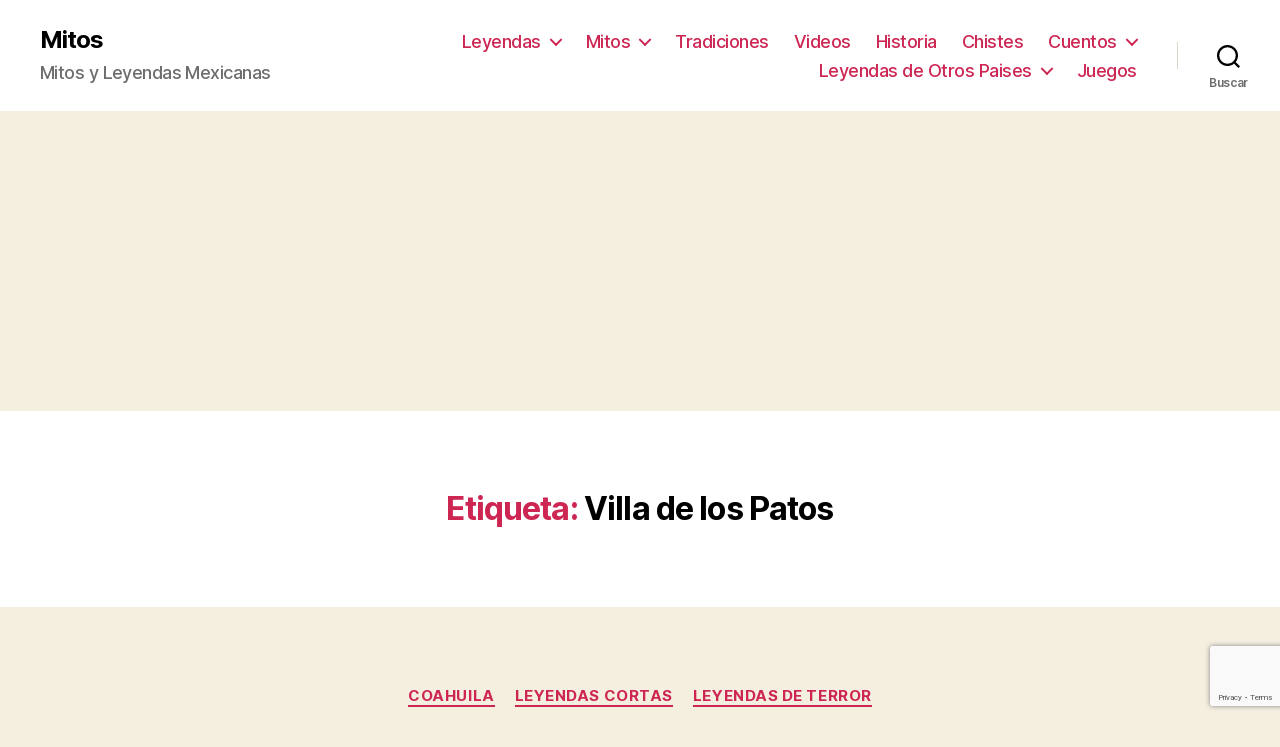

--- FILE ---
content_type: text/html; charset=utf-8
request_url: https://www.google.com/recaptcha/api2/anchor?ar=1&k=6LcI6LYZAAAAACP0ZihfaL7gtrW0JJGMcAG2coUM&co=aHR0cHM6Ly93d3cubWl0b3MtbWV4aWNhbm9zLmNvbTo0NDM.&hl=en&v=PoyoqOPhxBO7pBk68S4YbpHZ&size=invisible&anchor-ms=20000&execute-ms=30000&cb=ancz1tenheye
body_size: 48728
content:
<!DOCTYPE HTML><html dir="ltr" lang="en"><head><meta http-equiv="Content-Type" content="text/html; charset=UTF-8">
<meta http-equiv="X-UA-Compatible" content="IE=edge">
<title>reCAPTCHA</title>
<style type="text/css">
/* cyrillic-ext */
@font-face {
  font-family: 'Roboto';
  font-style: normal;
  font-weight: 400;
  font-stretch: 100%;
  src: url(//fonts.gstatic.com/s/roboto/v48/KFO7CnqEu92Fr1ME7kSn66aGLdTylUAMa3GUBHMdazTgWw.woff2) format('woff2');
  unicode-range: U+0460-052F, U+1C80-1C8A, U+20B4, U+2DE0-2DFF, U+A640-A69F, U+FE2E-FE2F;
}
/* cyrillic */
@font-face {
  font-family: 'Roboto';
  font-style: normal;
  font-weight: 400;
  font-stretch: 100%;
  src: url(//fonts.gstatic.com/s/roboto/v48/KFO7CnqEu92Fr1ME7kSn66aGLdTylUAMa3iUBHMdazTgWw.woff2) format('woff2');
  unicode-range: U+0301, U+0400-045F, U+0490-0491, U+04B0-04B1, U+2116;
}
/* greek-ext */
@font-face {
  font-family: 'Roboto';
  font-style: normal;
  font-weight: 400;
  font-stretch: 100%;
  src: url(//fonts.gstatic.com/s/roboto/v48/KFO7CnqEu92Fr1ME7kSn66aGLdTylUAMa3CUBHMdazTgWw.woff2) format('woff2');
  unicode-range: U+1F00-1FFF;
}
/* greek */
@font-face {
  font-family: 'Roboto';
  font-style: normal;
  font-weight: 400;
  font-stretch: 100%;
  src: url(//fonts.gstatic.com/s/roboto/v48/KFO7CnqEu92Fr1ME7kSn66aGLdTylUAMa3-UBHMdazTgWw.woff2) format('woff2');
  unicode-range: U+0370-0377, U+037A-037F, U+0384-038A, U+038C, U+038E-03A1, U+03A3-03FF;
}
/* math */
@font-face {
  font-family: 'Roboto';
  font-style: normal;
  font-weight: 400;
  font-stretch: 100%;
  src: url(//fonts.gstatic.com/s/roboto/v48/KFO7CnqEu92Fr1ME7kSn66aGLdTylUAMawCUBHMdazTgWw.woff2) format('woff2');
  unicode-range: U+0302-0303, U+0305, U+0307-0308, U+0310, U+0312, U+0315, U+031A, U+0326-0327, U+032C, U+032F-0330, U+0332-0333, U+0338, U+033A, U+0346, U+034D, U+0391-03A1, U+03A3-03A9, U+03B1-03C9, U+03D1, U+03D5-03D6, U+03F0-03F1, U+03F4-03F5, U+2016-2017, U+2034-2038, U+203C, U+2040, U+2043, U+2047, U+2050, U+2057, U+205F, U+2070-2071, U+2074-208E, U+2090-209C, U+20D0-20DC, U+20E1, U+20E5-20EF, U+2100-2112, U+2114-2115, U+2117-2121, U+2123-214F, U+2190, U+2192, U+2194-21AE, U+21B0-21E5, U+21F1-21F2, U+21F4-2211, U+2213-2214, U+2216-22FF, U+2308-230B, U+2310, U+2319, U+231C-2321, U+2336-237A, U+237C, U+2395, U+239B-23B7, U+23D0, U+23DC-23E1, U+2474-2475, U+25AF, U+25B3, U+25B7, U+25BD, U+25C1, U+25CA, U+25CC, U+25FB, U+266D-266F, U+27C0-27FF, U+2900-2AFF, U+2B0E-2B11, U+2B30-2B4C, U+2BFE, U+3030, U+FF5B, U+FF5D, U+1D400-1D7FF, U+1EE00-1EEFF;
}
/* symbols */
@font-face {
  font-family: 'Roboto';
  font-style: normal;
  font-weight: 400;
  font-stretch: 100%;
  src: url(//fonts.gstatic.com/s/roboto/v48/KFO7CnqEu92Fr1ME7kSn66aGLdTylUAMaxKUBHMdazTgWw.woff2) format('woff2');
  unicode-range: U+0001-000C, U+000E-001F, U+007F-009F, U+20DD-20E0, U+20E2-20E4, U+2150-218F, U+2190, U+2192, U+2194-2199, U+21AF, U+21E6-21F0, U+21F3, U+2218-2219, U+2299, U+22C4-22C6, U+2300-243F, U+2440-244A, U+2460-24FF, U+25A0-27BF, U+2800-28FF, U+2921-2922, U+2981, U+29BF, U+29EB, U+2B00-2BFF, U+4DC0-4DFF, U+FFF9-FFFB, U+10140-1018E, U+10190-1019C, U+101A0, U+101D0-101FD, U+102E0-102FB, U+10E60-10E7E, U+1D2C0-1D2D3, U+1D2E0-1D37F, U+1F000-1F0FF, U+1F100-1F1AD, U+1F1E6-1F1FF, U+1F30D-1F30F, U+1F315, U+1F31C, U+1F31E, U+1F320-1F32C, U+1F336, U+1F378, U+1F37D, U+1F382, U+1F393-1F39F, U+1F3A7-1F3A8, U+1F3AC-1F3AF, U+1F3C2, U+1F3C4-1F3C6, U+1F3CA-1F3CE, U+1F3D4-1F3E0, U+1F3ED, U+1F3F1-1F3F3, U+1F3F5-1F3F7, U+1F408, U+1F415, U+1F41F, U+1F426, U+1F43F, U+1F441-1F442, U+1F444, U+1F446-1F449, U+1F44C-1F44E, U+1F453, U+1F46A, U+1F47D, U+1F4A3, U+1F4B0, U+1F4B3, U+1F4B9, U+1F4BB, U+1F4BF, U+1F4C8-1F4CB, U+1F4D6, U+1F4DA, U+1F4DF, U+1F4E3-1F4E6, U+1F4EA-1F4ED, U+1F4F7, U+1F4F9-1F4FB, U+1F4FD-1F4FE, U+1F503, U+1F507-1F50B, U+1F50D, U+1F512-1F513, U+1F53E-1F54A, U+1F54F-1F5FA, U+1F610, U+1F650-1F67F, U+1F687, U+1F68D, U+1F691, U+1F694, U+1F698, U+1F6AD, U+1F6B2, U+1F6B9-1F6BA, U+1F6BC, U+1F6C6-1F6CF, U+1F6D3-1F6D7, U+1F6E0-1F6EA, U+1F6F0-1F6F3, U+1F6F7-1F6FC, U+1F700-1F7FF, U+1F800-1F80B, U+1F810-1F847, U+1F850-1F859, U+1F860-1F887, U+1F890-1F8AD, U+1F8B0-1F8BB, U+1F8C0-1F8C1, U+1F900-1F90B, U+1F93B, U+1F946, U+1F984, U+1F996, U+1F9E9, U+1FA00-1FA6F, U+1FA70-1FA7C, U+1FA80-1FA89, U+1FA8F-1FAC6, U+1FACE-1FADC, U+1FADF-1FAE9, U+1FAF0-1FAF8, U+1FB00-1FBFF;
}
/* vietnamese */
@font-face {
  font-family: 'Roboto';
  font-style: normal;
  font-weight: 400;
  font-stretch: 100%;
  src: url(//fonts.gstatic.com/s/roboto/v48/KFO7CnqEu92Fr1ME7kSn66aGLdTylUAMa3OUBHMdazTgWw.woff2) format('woff2');
  unicode-range: U+0102-0103, U+0110-0111, U+0128-0129, U+0168-0169, U+01A0-01A1, U+01AF-01B0, U+0300-0301, U+0303-0304, U+0308-0309, U+0323, U+0329, U+1EA0-1EF9, U+20AB;
}
/* latin-ext */
@font-face {
  font-family: 'Roboto';
  font-style: normal;
  font-weight: 400;
  font-stretch: 100%;
  src: url(//fonts.gstatic.com/s/roboto/v48/KFO7CnqEu92Fr1ME7kSn66aGLdTylUAMa3KUBHMdazTgWw.woff2) format('woff2');
  unicode-range: U+0100-02BA, U+02BD-02C5, U+02C7-02CC, U+02CE-02D7, U+02DD-02FF, U+0304, U+0308, U+0329, U+1D00-1DBF, U+1E00-1E9F, U+1EF2-1EFF, U+2020, U+20A0-20AB, U+20AD-20C0, U+2113, U+2C60-2C7F, U+A720-A7FF;
}
/* latin */
@font-face {
  font-family: 'Roboto';
  font-style: normal;
  font-weight: 400;
  font-stretch: 100%;
  src: url(//fonts.gstatic.com/s/roboto/v48/KFO7CnqEu92Fr1ME7kSn66aGLdTylUAMa3yUBHMdazQ.woff2) format('woff2');
  unicode-range: U+0000-00FF, U+0131, U+0152-0153, U+02BB-02BC, U+02C6, U+02DA, U+02DC, U+0304, U+0308, U+0329, U+2000-206F, U+20AC, U+2122, U+2191, U+2193, U+2212, U+2215, U+FEFF, U+FFFD;
}
/* cyrillic-ext */
@font-face {
  font-family: 'Roboto';
  font-style: normal;
  font-weight: 500;
  font-stretch: 100%;
  src: url(//fonts.gstatic.com/s/roboto/v48/KFO7CnqEu92Fr1ME7kSn66aGLdTylUAMa3GUBHMdazTgWw.woff2) format('woff2');
  unicode-range: U+0460-052F, U+1C80-1C8A, U+20B4, U+2DE0-2DFF, U+A640-A69F, U+FE2E-FE2F;
}
/* cyrillic */
@font-face {
  font-family: 'Roboto';
  font-style: normal;
  font-weight: 500;
  font-stretch: 100%;
  src: url(//fonts.gstatic.com/s/roboto/v48/KFO7CnqEu92Fr1ME7kSn66aGLdTylUAMa3iUBHMdazTgWw.woff2) format('woff2');
  unicode-range: U+0301, U+0400-045F, U+0490-0491, U+04B0-04B1, U+2116;
}
/* greek-ext */
@font-face {
  font-family: 'Roboto';
  font-style: normal;
  font-weight: 500;
  font-stretch: 100%;
  src: url(//fonts.gstatic.com/s/roboto/v48/KFO7CnqEu92Fr1ME7kSn66aGLdTylUAMa3CUBHMdazTgWw.woff2) format('woff2');
  unicode-range: U+1F00-1FFF;
}
/* greek */
@font-face {
  font-family: 'Roboto';
  font-style: normal;
  font-weight: 500;
  font-stretch: 100%;
  src: url(//fonts.gstatic.com/s/roboto/v48/KFO7CnqEu92Fr1ME7kSn66aGLdTylUAMa3-UBHMdazTgWw.woff2) format('woff2');
  unicode-range: U+0370-0377, U+037A-037F, U+0384-038A, U+038C, U+038E-03A1, U+03A3-03FF;
}
/* math */
@font-face {
  font-family: 'Roboto';
  font-style: normal;
  font-weight: 500;
  font-stretch: 100%;
  src: url(//fonts.gstatic.com/s/roboto/v48/KFO7CnqEu92Fr1ME7kSn66aGLdTylUAMawCUBHMdazTgWw.woff2) format('woff2');
  unicode-range: U+0302-0303, U+0305, U+0307-0308, U+0310, U+0312, U+0315, U+031A, U+0326-0327, U+032C, U+032F-0330, U+0332-0333, U+0338, U+033A, U+0346, U+034D, U+0391-03A1, U+03A3-03A9, U+03B1-03C9, U+03D1, U+03D5-03D6, U+03F0-03F1, U+03F4-03F5, U+2016-2017, U+2034-2038, U+203C, U+2040, U+2043, U+2047, U+2050, U+2057, U+205F, U+2070-2071, U+2074-208E, U+2090-209C, U+20D0-20DC, U+20E1, U+20E5-20EF, U+2100-2112, U+2114-2115, U+2117-2121, U+2123-214F, U+2190, U+2192, U+2194-21AE, U+21B0-21E5, U+21F1-21F2, U+21F4-2211, U+2213-2214, U+2216-22FF, U+2308-230B, U+2310, U+2319, U+231C-2321, U+2336-237A, U+237C, U+2395, U+239B-23B7, U+23D0, U+23DC-23E1, U+2474-2475, U+25AF, U+25B3, U+25B7, U+25BD, U+25C1, U+25CA, U+25CC, U+25FB, U+266D-266F, U+27C0-27FF, U+2900-2AFF, U+2B0E-2B11, U+2B30-2B4C, U+2BFE, U+3030, U+FF5B, U+FF5D, U+1D400-1D7FF, U+1EE00-1EEFF;
}
/* symbols */
@font-face {
  font-family: 'Roboto';
  font-style: normal;
  font-weight: 500;
  font-stretch: 100%;
  src: url(//fonts.gstatic.com/s/roboto/v48/KFO7CnqEu92Fr1ME7kSn66aGLdTylUAMaxKUBHMdazTgWw.woff2) format('woff2');
  unicode-range: U+0001-000C, U+000E-001F, U+007F-009F, U+20DD-20E0, U+20E2-20E4, U+2150-218F, U+2190, U+2192, U+2194-2199, U+21AF, U+21E6-21F0, U+21F3, U+2218-2219, U+2299, U+22C4-22C6, U+2300-243F, U+2440-244A, U+2460-24FF, U+25A0-27BF, U+2800-28FF, U+2921-2922, U+2981, U+29BF, U+29EB, U+2B00-2BFF, U+4DC0-4DFF, U+FFF9-FFFB, U+10140-1018E, U+10190-1019C, U+101A0, U+101D0-101FD, U+102E0-102FB, U+10E60-10E7E, U+1D2C0-1D2D3, U+1D2E0-1D37F, U+1F000-1F0FF, U+1F100-1F1AD, U+1F1E6-1F1FF, U+1F30D-1F30F, U+1F315, U+1F31C, U+1F31E, U+1F320-1F32C, U+1F336, U+1F378, U+1F37D, U+1F382, U+1F393-1F39F, U+1F3A7-1F3A8, U+1F3AC-1F3AF, U+1F3C2, U+1F3C4-1F3C6, U+1F3CA-1F3CE, U+1F3D4-1F3E0, U+1F3ED, U+1F3F1-1F3F3, U+1F3F5-1F3F7, U+1F408, U+1F415, U+1F41F, U+1F426, U+1F43F, U+1F441-1F442, U+1F444, U+1F446-1F449, U+1F44C-1F44E, U+1F453, U+1F46A, U+1F47D, U+1F4A3, U+1F4B0, U+1F4B3, U+1F4B9, U+1F4BB, U+1F4BF, U+1F4C8-1F4CB, U+1F4D6, U+1F4DA, U+1F4DF, U+1F4E3-1F4E6, U+1F4EA-1F4ED, U+1F4F7, U+1F4F9-1F4FB, U+1F4FD-1F4FE, U+1F503, U+1F507-1F50B, U+1F50D, U+1F512-1F513, U+1F53E-1F54A, U+1F54F-1F5FA, U+1F610, U+1F650-1F67F, U+1F687, U+1F68D, U+1F691, U+1F694, U+1F698, U+1F6AD, U+1F6B2, U+1F6B9-1F6BA, U+1F6BC, U+1F6C6-1F6CF, U+1F6D3-1F6D7, U+1F6E0-1F6EA, U+1F6F0-1F6F3, U+1F6F7-1F6FC, U+1F700-1F7FF, U+1F800-1F80B, U+1F810-1F847, U+1F850-1F859, U+1F860-1F887, U+1F890-1F8AD, U+1F8B0-1F8BB, U+1F8C0-1F8C1, U+1F900-1F90B, U+1F93B, U+1F946, U+1F984, U+1F996, U+1F9E9, U+1FA00-1FA6F, U+1FA70-1FA7C, U+1FA80-1FA89, U+1FA8F-1FAC6, U+1FACE-1FADC, U+1FADF-1FAE9, U+1FAF0-1FAF8, U+1FB00-1FBFF;
}
/* vietnamese */
@font-face {
  font-family: 'Roboto';
  font-style: normal;
  font-weight: 500;
  font-stretch: 100%;
  src: url(//fonts.gstatic.com/s/roboto/v48/KFO7CnqEu92Fr1ME7kSn66aGLdTylUAMa3OUBHMdazTgWw.woff2) format('woff2');
  unicode-range: U+0102-0103, U+0110-0111, U+0128-0129, U+0168-0169, U+01A0-01A1, U+01AF-01B0, U+0300-0301, U+0303-0304, U+0308-0309, U+0323, U+0329, U+1EA0-1EF9, U+20AB;
}
/* latin-ext */
@font-face {
  font-family: 'Roboto';
  font-style: normal;
  font-weight: 500;
  font-stretch: 100%;
  src: url(//fonts.gstatic.com/s/roboto/v48/KFO7CnqEu92Fr1ME7kSn66aGLdTylUAMa3KUBHMdazTgWw.woff2) format('woff2');
  unicode-range: U+0100-02BA, U+02BD-02C5, U+02C7-02CC, U+02CE-02D7, U+02DD-02FF, U+0304, U+0308, U+0329, U+1D00-1DBF, U+1E00-1E9F, U+1EF2-1EFF, U+2020, U+20A0-20AB, U+20AD-20C0, U+2113, U+2C60-2C7F, U+A720-A7FF;
}
/* latin */
@font-face {
  font-family: 'Roboto';
  font-style: normal;
  font-weight: 500;
  font-stretch: 100%;
  src: url(//fonts.gstatic.com/s/roboto/v48/KFO7CnqEu92Fr1ME7kSn66aGLdTylUAMa3yUBHMdazQ.woff2) format('woff2');
  unicode-range: U+0000-00FF, U+0131, U+0152-0153, U+02BB-02BC, U+02C6, U+02DA, U+02DC, U+0304, U+0308, U+0329, U+2000-206F, U+20AC, U+2122, U+2191, U+2193, U+2212, U+2215, U+FEFF, U+FFFD;
}
/* cyrillic-ext */
@font-face {
  font-family: 'Roboto';
  font-style: normal;
  font-weight: 900;
  font-stretch: 100%;
  src: url(//fonts.gstatic.com/s/roboto/v48/KFO7CnqEu92Fr1ME7kSn66aGLdTylUAMa3GUBHMdazTgWw.woff2) format('woff2');
  unicode-range: U+0460-052F, U+1C80-1C8A, U+20B4, U+2DE0-2DFF, U+A640-A69F, U+FE2E-FE2F;
}
/* cyrillic */
@font-face {
  font-family: 'Roboto';
  font-style: normal;
  font-weight: 900;
  font-stretch: 100%;
  src: url(//fonts.gstatic.com/s/roboto/v48/KFO7CnqEu92Fr1ME7kSn66aGLdTylUAMa3iUBHMdazTgWw.woff2) format('woff2');
  unicode-range: U+0301, U+0400-045F, U+0490-0491, U+04B0-04B1, U+2116;
}
/* greek-ext */
@font-face {
  font-family: 'Roboto';
  font-style: normal;
  font-weight: 900;
  font-stretch: 100%;
  src: url(//fonts.gstatic.com/s/roboto/v48/KFO7CnqEu92Fr1ME7kSn66aGLdTylUAMa3CUBHMdazTgWw.woff2) format('woff2');
  unicode-range: U+1F00-1FFF;
}
/* greek */
@font-face {
  font-family: 'Roboto';
  font-style: normal;
  font-weight: 900;
  font-stretch: 100%;
  src: url(//fonts.gstatic.com/s/roboto/v48/KFO7CnqEu92Fr1ME7kSn66aGLdTylUAMa3-UBHMdazTgWw.woff2) format('woff2');
  unicode-range: U+0370-0377, U+037A-037F, U+0384-038A, U+038C, U+038E-03A1, U+03A3-03FF;
}
/* math */
@font-face {
  font-family: 'Roboto';
  font-style: normal;
  font-weight: 900;
  font-stretch: 100%;
  src: url(//fonts.gstatic.com/s/roboto/v48/KFO7CnqEu92Fr1ME7kSn66aGLdTylUAMawCUBHMdazTgWw.woff2) format('woff2');
  unicode-range: U+0302-0303, U+0305, U+0307-0308, U+0310, U+0312, U+0315, U+031A, U+0326-0327, U+032C, U+032F-0330, U+0332-0333, U+0338, U+033A, U+0346, U+034D, U+0391-03A1, U+03A3-03A9, U+03B1-03C9, U+03D1, U+03D5-03D6, U+03F0-03F1, U+03F4-03F5, U+2016-2017, U+2034-2038, U+203C, U+2040, U+2043, U+2047, U+2050, U+2057, U+205F, U+2070-2071, U+2074-208E, U+2090-209C, U+20D0-20DC, U+20E1, U+20E5-20EF, U+2100-2112, U+2114-2115, U+2117-2121, U+2123-214F, U+2190, U+2192, U+2194-21AE, U+21B0-21E5, U+21F1-21F2, U+21F4-2211, U+2213-2214, U+2216-22FF, U+2308-230B, U+2310, U+2319, U+231C-2321, U+2336-237A, U+237C, U+2395, U+239B-23B7, U+23D0, U+23DC-23E1, U+2474-2475, U+25AF, U+25B3, U+25B7, U+25BD, U+25C1, U+25CA, U+25CC, U+25FB, U+266D-266F, U+27C0-27FF, U+2900-2AFF, U+2B0E-2B11, U+2B30-2B4C, U+2BFE, U+3030, U+FF5B, U+FF5D, U+1D400-1D7FF, U+1EE00-1EEFF;
}
/* symbols */
@font-face {
  font-family: 'Roboto';
  font-style: normal;
  font-weight: 900;
  font-stretch: 100%;
  src: url(//fonts.gstatic.com/s/roboto/v48/KFO7CnqEu92Fr1ME7kSn66aGLdTylUAMaxKUBHMdazTgWw.woff2) format('woff2');
  unicode-range: U+0001-000C, U+000E-001F, U+007F-009F, U+20DD-20E0, U+20E2-20E4, U+2150-218F, U+2190, U+2192, U+2194-2199, U+21AF, U+21E6-21F0, U+21F3, U+2218-2219, U+2299, U+22C4-22C6, U+2300-243F, U+2440-244A, U+2460-24FF, U+25A0-27BF, U+2800-28FF, U+2921-2922, U+2981, U+29BF, U+29EB, U+2B00-2BFF, U+4DC0-4DFF, U+FFF9-FFFB, U+10140-1018E, U+10190-1019C, U+101A0, U+101D0-101FD, U+102E0-102FB, U+10E60-10E7E, U+1D2C0-1D2D3, U+1D2E0-1D37F, U+1F000-1F0FF, U+1F100-1F1AD, U+1F1E6-1F1FF, U+1F30D-1F30F, U+1F315, U+1F31C, U+1F31E, U+1F320-1F32C, U+1F336, U+1F378, U+1F37D, U+1F382, U+1F393-1F39F, U+1F3A7-1F3A8, U+1F3AC-1F3AF, U+1F3C2, U+1F3C4-1F3C6, U+1F3CA-1F3CE, U+1F3D4-1F3E0, U+1F3ED, U+1F3F1-1F3F3, U+1F3F5-1F3F7, U+1F408, U+1F415, U+1F41F, U+1F426, U+1F43F, U+1F441-1F442, U+1F444, U+1F446-1F449, U+1F44C-1F44E, U+1F453, U+1F46A, U+1F47D, U+1F4A3, U+1F4B0, U+1F4B3, U+1F4B9, U+1F4BB, U+1F4BF, U+1F4C8-1F4CB, U+1F4D6, U+1F4DA, U+1F4DF, U+1F4E3-1F4E6, U+1F4EA-1F4ED, U+1F4F7, U+1F4F9-1F4FB, U+1F4FD-1F4FE, U+1F503, U+1F507-1F50B, U+1F50D, U+1F512-1F513, U+1F53E-1F54A, U+1F54F-1F5FA, U+1F610, U+1F650-1F67F, U+1F687, U+1F68D, U+1F691, U+1F694, U+1F698, U+1F6AD, U+1F6B2, U+1F6B9-1F6BA, U+1F6BC, U+1F6C6-1F6CF, U+1F6D3-1F6D7, U+1F6E0-1F6EA, U+1F6F0-1F6F3, U+1F6F7-1F6FC, U+1F700-1F7FF, U+1F800-1F80B, U+1F810-1F847, U+1F850-1F859, U+1F860-1F887, U+1F890-1F8AD, U+1F8B0-1F8BB, U+1F8C0-1F8C1, U+1F900-1F90B, U+1F93B, U+1F946, U+1F984, U+1F996, U+1F9E9, U+1FA00-1FA6F, U+1FA70-1FA7C, U+1FA80-1FA89, U+1FA8F-1FAC6, U+1FACE-1FADC, U+1FADF-1FAE9, U+1FAF0-1FAF8, U+1FB00-1FBFF;
}
/* vietnamese */
@font-face {
  font-family: 'Roboto';
  font-style: normal;
  font-weight: 900;
  font-stretch: 100%;
  src: url(//fonts.gstatic.com/s/roboto/v48/KFO7CnqEu92Fr1ME7kSn66aGLdTylUAMa3OUBHMdazTgWw.woff2) format('woff2');
  unicode-range: U+0102-0103, U+0110-0111, U+0128-0129, U+0168-0169, U+01A0-01A1, U+01AF-01B0, U+0300-0301, U+0303-0304, U+0308-0309, U+0323, U+0329, U+1EA0-1EF9, U+20AB;
}
/* latin-ext */
@font-face {
  font-family: 'Roboto';
  font-style: normal;
  font-weight: 900;
  font-stretch: 100%;
  src: url(//fonts.gstatic.com/s/roboto/v48/KFO7CnqEu92Fr1ME7kSn66aGLdTylUAMa3KUBHMdazTgWw.woff2) format('woff2');
  unicode-range: U+0100-02BA, U+02BD-02C5, U+02C7-02CC, U+02CE-02D7, U+02DD-02FF, U+0304, U+0308, U+0329, U+1D00-1DBF, U+1E00-1E9F, U+1EF2-1EFF, U+2020, U+20A0-20AB, U+20AD-20C0, U+2113, U+2C60-2C7F, U+A720-A7FF;
}
/* latin */
@font-face {
  font-family: 'Roboto';
  font-style: normal;
  font-weight: 900;
  font-stretch: 100%;
  src: url(//fonts.gstatic.com/s/roboto/v48/KFO7CnqEu92Fr1ME7kSn66aGLdTylUAMa3yUBHMdazQ.woff2) format('woff2');
  unicode-range: U+0000-00FF, U+0131, U+0152-0153, U+02BB-02BC, U+02C6, U+02DA, U+02DC, U+0304, U+0308, U+0329, U+2000-206F, U+20AC, U+2122, U+2191, U+2193, U+2212, U+2215, U+FEFF, U+FFFD;
}

</style>
<link rel="stylesheet" type="text/css" href="https://www.gstatic.com/recaptcha/releases/PoyoqOPhxBO7pBk68S4YbpHZ/styles__ltr.css">
<script nonce="FGMoKWB_R3UGVdIZG-RrQA" type="text/javascript">window['__recaptcha_api'] = 'https://www.google.com/recaptcha/api2/';</script>
<script type="text/javascript" src="https://www.gstatic.com/recaptcha/releases/PoyoqOPhxBO7pBk68S4YbpHZ/recaptcha__en.js" nonce="FGMoKWB_R3UGVdIZG-RrQA">
      
    </script></head>
<body><div id="rc-anchor-alert" class="rc-anchor-alert"></div>
<input type="hidden" id="recaptcha-token" value="[base64]">
<script type="text/javascript" nonce="FGMoKWB_R3UGVdIZG-RrQA">
      recaptcha.anchor.Main.init("[\x22ainput\x22,[\x22bgdata\x22,\x22\x22,\[base64]/[base64]/UltIKytdPWE6KGE8MjA0OD9SW0grK109YT4+NnwxOTI6KChhJjY0NTEyKT09NTUyOTYmJnErMTxoLmxlbmd0aCYmKGguY2hhckNvZGVBdChxKzEpJjY0NTEyKT09NTYzMjA/[base64]/MjU1OlI/[base64]/[base64]/[base64]/[base64]/[base64]/[base64]/[base64]/[base64]/[base64]/[base64]\x22,\[base64]\\u003d\\u003d\x22,\x22w7k4w6UpfcOAD3rDlkLCisOCwpJ6f8KscUMUw5HCicOkw4VNw43DqcK4WcOOKAtfwrptP31XwpBtwrTCmy/DjyPCrsK2wrnDssKnXCzDjMKneH9Ew4TCniYDwq0FXiNKw4jDgMOHw5LDg8KncsK5wprCmcO3UsOfTcOgO8Orwqosb8OPLMKfMMOgA2/ClmbCkWbCgcOsIxfChsKFZV/DlsORCsKDdsKgBMO0wpPDqCvDqMOmwpkKHMKoXsOBF2AmZsOow5DCtsKgw7ApwpPDqTfCvcO9ICfDksK6Z1NqwpjDmcKIwqkgwoTCkjrCqMOOw699wqHCrcKsCsKzw48xcnoVBXnDkMK1FcKvwqDCoHjDucKwwr/[base64]/DhcOVPgjCinBGwpfDvMKewo7DuMKYWBJcHhF6AFEIZHPDmsOCLiwXwpXDkTPDpMO6GVpXw4oHwqtnwoXCocKqw4lHb1ZQGcOXQREow506V8KZLjvCtsO3w5V1wrjDo8OhWMKAwqnCp33CvH9FwoDDqsONw4vDiULDjsOzwq/[base64]/w7ZvMR1sDSfDljFjaE1EwqLDikgjeERoV8OVwoDDscKZwqjDlEBjGC/[base64]/CucObBkw5Wiclw6ILasKPw4zDrCkSw5LCi2sCUizDnsKiw5zCvsOxw55UwpnDth9nwrDDs8OpPsKZwqwrwoDDni/Dr8OjOSV/BMKswqEmY0Uzw6UuGUo1PsOuHcObw4PCjcO0UkwyOgEBEsKmw7VowpZIHxnCtgwKw6nDuXQ6w7sTw4PCiRwFZk3CsMOow7RyGcOOwrTDuFrDs8ORwpvDjMOmXMOTw4/Ct0wZw6FCRMKSw7XDp8KTHXhew7jDm3/[base64]/Dr8OKwqhTblDDh8OZbBVXEGRvwpQzDE/CjcK/[base64]/CngjCpMOiVsOtaMKEwpUWwpQnKcKRwqoxTcKewqEIw6jDjAfDkU9bSCvDiAw3IsKBwpTDqcOPdm/[base64]/[base64]/CoBZ9wozCpBsfw68oJMOIM0jCgEHDtQrCnMK6NMOWwqgXVsOCL8O6A8OZMcKnQUXCmSBmTcOlTMKmTCcEwqfDhcOVwrktLcOlZn7Dl8KTw4HCi1o/[base64]/DlifDgsK1w6g4fsOMK2PCoUQKwqdOFcO5CXtebsOEw7cAWlbDunPDkXjDtFLCqUQdwptOw4PCnRvCtBdWwp9iwoTCny3Dk8OBdXTChGrCs8OXw6DDvsKMMUjDj8K/w4YewpzDvcKsw67DiCYbLz0qw61gw5kvNTXCgj43w4rDtcKsGjAlXsKfw7nCkiZowrZRAMOYwpQwG3zCtinCm8OVRsKRCn0UO8OSwpBxwo/CmyBIDWY9Ln14wrbDiV8+w4cRwqhLeGbDrsOIwqPCghcbeMKeL8KkwqcQGn5cwpIxHsKnWcKPfHhjFBvDm8Owwq/Ct8KdXcO0wrbCvyw8w6LDusK+VsOHwpkww5jCnB5cwoHDrMOkbsOhDMKNwrHCscKPO8K2wrFYw73DkMKIagULwrXCmEMyw4NbOlpowp7DjwHCsG7DiMOMVSTCmsOhd0RJWCQuwopeKBoNbMO9RnBgH0kadxF+Z8KFM8OrUMKZDMK6wrITPcOJP8OPcUfDlcKEXFHCnw/CmcKNfMOTcjhkZ8KhMxfChsOKOcOgw4RocMOBbWvCrnARaMKEwrzDkmjDlcKEKgUeGT3CmDddw7kZZ8KSw4rDuTZOwrIxwpXDtlHCmHjCpF7DqMKgwp5YOsO4BcKtw6UtwqzDrQ3CtcKJwp/Dq8KBE8K1TMOUHwY2wrjClhrCgBXDr2p+w4B5w7nCkcOKw7cCEcKTRsOaw6fDocKNf8KuwqLDnkjCi17DsWTCiBNDwptTJMKtwqxfElwywqDCtUA6cS3DshjCrMOoM3New7vClw/DmVkcw4lRwqnCksOHwrpjdMK2IsKdAMOYw6cuwprDgRMNF8K3GcKsw7DCi8KYwonDgMKWX8K0w4DCocOKw5XCjsKXwrgEwrFSZQkUBcKHw7PDhcOTHG58OFgWw6QJBj3Cl8O3HcOZw5DCoMOXw6TCuMOCR8ORCyjCpsOSHsO3Hn7DocK4wqwkwozCmMOYwrXDii7CpC/[base64]/[base64]/[base64]/[base64]/[base64]/CggHDk8OdecKYcnnCnnNPasOAXA1VV8Kjw5nDuQfCjC86w6V3wrDDlsKuwpUwccKZw7NWwq9dLERQw4hnAH8Zw6nDjVHDlcOCNsKHHcO7ITMwXBZKwozClMOOwrljU8Oawqc/w5knw7DCosOdJTZuNlbDi8OLw4fChH/DqcOSVcKeCcOYRi3CrsKqacOgPsKBAybDkBc5XU7CscKUD8OnwrDDucOnIMKVw5NKw5RBwrzDqwUiURnCtzLDqSBQT8Ojd8KTQMOgDMK/KMOkwpshw4jDiQrCtMOTXMOpw6XCtjfCrcO5w5YoUmYRwoMTwrHCnh/ChEjDmiQZfcOQE8O4w4ZFRsKHw7Z8b1DDtzBKwqvCsnTDskd5F0vDmsOTTcOkJcODw4VAwoUCesO/NE9ewpzDgMOmw7LCsMKgDXBgIsO7acOWw4TDj8OAL8OpY8OTwqdoEMKzdcODbsOGHMOFQMO/wqTCqxZ3wqdgcMKzUnQ5JMKJwqzDpAfCuAFIw5rCoFDClMKfw7DDrCvDq8OMw53DnsOrYMOzJXfDv8OtI8K1BypKXkhJfhjDjWVAw7TDoGTDrXDCgsOFGsO2bWg7K33DjcKnwo8CFiXCh8OgwrbDjMK6w4wvGcKdwqZlc8KKH8Oae8OUw67Dv8KzcH/CimMPG04zwrEZR8O1AjhRYsOtwpLCrcOsw6F2Z8OvwoTDki8tw4bDiMKgw5nCvcO2wrx3w77Cn0fDrRbCnsK5wqbCpMOgwpHChsO/wrXCvsKXa3xeN8Kvw4pYwoZ5elPChyHCmsKWwofCm8OrbcKfwo3Cm8O0BFcwdAEzcsOhTcOGw4PDomPClj8ewpDCi8OGw5HDhCPDmETDjgbCnGnCon0rw4cHwr1Qw4tTwoPDuwQfw5UUw7vCg8OQaMK8w4QVbMKBw5LDnSPCr3xGVXRjLMOhRxPDnsKsw4hBAB/Ct8KncMO2eTlswpNgQnR7IBApwrFoR34lw4ALw4cKXsKbwo5iVcO4w6zCklcmFsKNw6bCj8KCVsOTOMKnbVDDvsO/wqw8w6EEwrtnc8K3w7Rgw5jDvsKXCMKCamfDosK+wonCm8KAbcOeIsOXw7sIwoA5RkErwrPDscOGwrjCuRHDn8O9w5Y8w4bDrEzCgB5tD8OUwrDCkhFuMHHCshgtFMKfZMK9Q8K4OU/DpjVtwqvChcOWUFHDpUgZZcO1PMKzw7wFdX3DoBRNwq7CgGlswrrDkw43fMK4VsOEO2TDp8O2wqrCtCTChkN0DsKpwofCgsODBSbDl8KjesO1wrMoYV/Dg243w4/DtUARw49nwrNHwq/CrMKKwrjCswkewonDtD0RIsK/[base64]/wq0bw6fDsEJDw6PDjMKRw4fCgDA7IsO/worDscOSwrNAwp8GC0IVbiDDtVnDuS3DlVTCmcKyJMKPwpTDmAfCvkEjw50DAMK1LHfCtMKDw7fCmMKMIMKVRB5wwrxDwoI4wrwwwrQpdMKrDi03CTBTIsO+JkXCpMK8w4Fvwp/DvipKw4cAwqcgwoF6VG8FFBwvNcOIRFDCtl3DlMKdaEoqwoXDr8OXw7cTwo3DlG0lQQo2w7vCs8KnH8O6FsKgw6Z4Q2PCjz/Cvmtbwpx0bcKIw7XDl8K9DcOkdH7DmsKNXMOpH8OCK1fDocKsw5bCmSXCrytGwos3f8KUwoEfwrDDjcOqFwXCpMOswoRLFRxBw4kYZBVSw6lTd8O/wrnDgsOteWwQDw3DrsOfw6/[base64]/Cs8KpCMKOclhcw4HCpQIbGMK0wr0qw6sDw4p7Pk4pDsKJwqV1PA8/w5JIw5XCmVIVXsK1JzU2Z2rCgXDCv2Bdwr0iw5PDmMO8fMK1eFMDRMOiD8K/wqMfwr88ByPDqHx0ZcKfSUPChBHDvMOlwpAEQsOiV8OJw5hOwp5Mw4DDmhthw5omwql9bcOlMloswpPCvMKQIkjClcOzw41vwrFRwp86blzDii3DrHLDjlkRLRhLVcK9MMKZw48pNhXDvsKaw4LCl8OLPHrDiznCicORDsO/Cg7Ci8KMw6wMw4EUwrLDni4rwpfCkQ/Cn8KSwqxwODpnw5IEwq3Dg8OpWgPDjhXCnsK/cMOefzVWwo/[base64]/CjsOpwrLCmsO+N2PDpMOnw5Ynw4/DlgHDizA1wqbDp0E9wrPChsOrB8KKwr7DjMOBFCg9w4zCn3RvJsO8wpQMRMOfw7IeVWhQJ8OOD8K1S3LDo1hcwq9qw6vDl8K/wpcHRcOaw4bDk8OGwr/DuU3Dv1lJwpLClMKawq3CmMOZUcKZwqYmAVd2c8OAw6vCiiMbGgXCpsOhXFNEwq3CsBNAwrNgacKUGcKyTMO7Zy0PNsOBw6jCtUIlwqAzEcK6wrAxdlTDlMOewqnCtcOOT8OncF7DrxdowqEcw6dINT7CpsKvJcOkw6M0bsOCak/Dr8OWw7vClS4Gw5x0RMKxwp5GYMKcQkZ6w5gJwrPCjcO9wp1MwowawpANXFbCrcKRwrLCs8KswoNxAMOKwqXDi3Z/w4jCpcOCwrTDsm44M8KJwqwgBjBtKMKCwpzDicKAwrodFSR+wpYrw4fCgVzChT1RIsO2w7HCtVXCiMKNXcKpU8O/wpMRwrthESwYw7/CjmbCl8OVMMOVw5hHw55bJMOXwqF8w6TDsSVdOzkMSnFnw45xZMKvw4ppw4TDu8O6w7I1w6fDuXjDlcKfwofDjh/DnSs7w605L37DtkFCw7XDo0LCpQ7CusOnwqDCi8KeIMK4wroPwrYLcVx9QS5Pw6lxwrjDtwfDjsOgw5fCm8K7wo/DjsKtdVZESz0ACxx4BlDDicKPwoRQw75VIsKyasO7w5rCvMOEM8KgwrfDi3BTE8OGFjLCvGQpwqXDlV3Ci08LYMOOw580w53CqGdJFTHClcKbw6M+U8Kvw6LDpsOrbsOKwoICcSvCu23DvTx3wpfCqktTBcKbLn/DrzJ4w7pjf8KEPsKqF8ORWUQnwoY1wo1Sw4YEw5svw73Dggg7U0gnMMKDw557cMOcwrXDg8OiNcKmw6TDvVBcBMOwSMKbTVbCow9WwqlFw5/CkWoMTDJqw6rCm34uwp4kAcOdBcOAG2IhIjlqwpbCjFJawqnCkGfCtG3Du8KGdVXCs0xUO8Okw6hWw7IABsOjM2cZDMObbMKfwqZzw68qNChJc8Onw4fCj8OvCcK1Ex3Ch8OkCsK8wp3DosO1w7Mbw4DDn8K1wpRENxwHwp/DpMO/e17DvcOMecONwo53R8OrTBBcYRLCmMKsa8KLw6PChsOiYWnChBHDlHDDth1zQ8KQEsOBwpXDocO3woRowp9oY0tbMMO6wrMeKsOtSSvCr8OwamrDtA4AHkh9L17CmMKJwpEHKQDCjcKQU1nDlTnCssKlw7FZIsO2wp7CgMKpRMOzBnPDo8OPwoQww5/DisKYw7LDiAHChVRxw7gHwq4uw5PCmcK9woXDusOLYsK5KcOuw5cTwr3CtMKKwqZTw77ChA9BIMK3RMOYd33CscKiN1LCvMOyw5MqwohnwpEPJ8OKSsK1w68VwpHCoX/[base64]/DhMKKZkAfwoLDo8Kqw5DDhkTCm8K/HMO2V10QDBtcS8OAwovDtk1QZSrDqMOMwrbDk8K7f8Klw7sDdRHCncKBai81w6/Cq8Ojw7Qow7MlwofDm8OxVVRAVcOPOMKww4jCtMOOBsKJw48QYMONwqXDkCN8ZMKddsK0AMO0MMO9JCvDtcOKSVpuIiJzwrEMOCZFOsK+wpZBdCIRw5gKw4vCkwLCrG14woBoVw7Cs8K/woEQC8OpwrYewrbDinHDuTdjI1LDlcKvDcOERjfDmE7CtSYww4nDhHp4dsODwoJuem/[base64]/DiTLDqMOrFcKHZn00wrQ7MxRLHsOMw5MRG8O8w7vCmMOOFXkOdcKRwp/CvWFtwqvDgQfCpQInw7BOUiFtw5vDk3McW3LCtxpVw4HCkzfCtVcFw59SNMOywprCuDXDncONw6gywqLDt21VwpUQe8OVVcKhfcKvAl7DtwNjKVEBEsOFRgotw6/Dj0HCgMOmwoDCk8OBCxMxw58bw6l7eSEDw63DmR7ClMKFCkzCmA/ChWbCosK9HgoXM1JAwr7Ch8KsacKewpfCisOfc8KzWsKZXQTDqsKQG33DucKTIClWw6MSeC04w6pIwo8GB8KvwpcSw5DCqcOXwpxnMGbCgm1HS1vDg13DmcKpw43DvMOCKMODwr/Dq1VLw49MX8Odw5JxZCPCicKcQMO7wooEwoZid1kVHMKhw6DDrsOYOcK5BcObw6TCix8Ow4bCpcK8J8K9IhTDk0stwrPCvcKXwpLDiMOkw4NTFsOnw6w/IsKkMXtBw7zCqxVzZwcOEAPDqnLDowBGdhTCsMOaw501acKtIkMUw6kuAcOQwqNkwobDmyk8U8OPwrVBTMKTwqYNa0lZw7hJw59FwrTCiMO7w6XDjSxbwo5cwpfDnz1vEMO3wo4ob8KTHmbCuSzDhFwOQsKtaFDCvyhBM8K2HMKDw6/CtzDDuXMhwpUUwoxdw4cxw57DqsOFwrjDh8O7QDrDhGQGY2NpJTcrwrRDwqwBwpkBw5VUVBzCuEPCr8KUwrVAw7tSw6LDgGEww6rCgxvDqcKsw5TCoHjDrynCgsOgNWJMKcKSwol/wrbChMKjwokdwpMlw65rG8KywqzDm8KjSibChsOZw64sw5TDk20Ow7TDiMOnBwEaAjbCgBMWU8OIVH/DjMK/wqLChArCuMOWw43Ct8Kpwp0Nd8KzaMKcCsOIwqTDv1tzwptAwrzDt2YkN8OeasKLTDnChFgFGsKcwrzDoMOXCSogDVnCqn3CjFPCq0BnHsOSR8OLWUbCjlzDmiTCiVHCh8O2acOywp/CpsObwol5OiDDs8OiCsOvwq3Ch8OsI8KDaABvSnbDosOtE8O5JnwMw7Ygw6jDq21pw5PDtsK+w64mw74OCSMJBV9Bwq5Cw4rCnCQtGMKrw7fCoyw5fATDmxxsD8KSXcOMcj7DjcOfwp8TdsKALjABw4cWw7nDpsO5NRHDuk/[base64]/LjcJXsOhwrTCkizChFUkwp3DgMOYwp3CnMOuw4vCtcKrwoUMw4bDkcK1PcK6wq/Ckyh9wqQPUnTCrsK6w6jDlcKYIMOlYVzDlcOxVF/DlkrDvMKTw4weI8K5wpjDt3rCmsKlayN7NsK1asO7woPDiMK8w784wo7Dvyo0w6/DqsOLw5BUDcOUfcKqaBDCv8OcCcKcwocvOQUFXMKQw4BkwrF6CsK6EsK6w4nCv1bCq8KLI8O1Zm/DjcOiacKyHMORw4xMwr/CjsOEcToNQ8OjODQtw4xIw4p4RQ4mfMOha0wzU8KnF33DnzTCl8O0w5Fhw5/CtsK9w7HCrMOhdkwlwod8ScKUESTDk8KLwqUvZgVlw5vCnTzDrA1UL8OOwpMPwqNVZcKqYsOlwrPDtWIbUR97fW/[base64]/[base64]/[base64]/wrPCqWXDmMOnMcKUwrsywr1mdkQMwrrCpsOCQmBuwqJrw6fCjFZ+wqUPOD8Uw7AAw5fDocO4O14dYwDDu8OhwpZ3esKKwqrDocOSOMKmfcODJMKROzjCrcKtwonDv8OPFgksT1/CizJIwpPCtirClcOVKMOQIcOIfH4FC8KWwq3DpsO/w5YQAMOEZcK/WcOWKMK1wpBrwrgWw5HCr1NPwqzDtnxVwp3CkjJNw4vDs3VZXiN2eMKQw5cLAMKkBsOydMO+LMOkRkElwo4gJCXDnsOrwojDsH3Cu3A7w6ZCaMO0fcKxwpTDp31gUsOSw4HCggZjw4bClcOGwpZrw63CpcKRFynCuMOga10aw5bCucKXwo0/[base64]/w4PCl0AuCsKvOcO1w4vDjkjCtG5lwo8bV8KwAnNRw61lWWfCicKvw4JJw4l8IFjCri8pcMKOw5VPAcOdLU7CmcKOwrrDgAfDtcODwp9aw5lvXcOmZcKhwpDDtMK9Yh/[base64]/CqQYQw7jCosOrLVXDkcK/dcO3McOTworDmwnCjCUnTH7CrGUwwpHCkjBHQMK1McKEaHjDqWvCl2ZQbMOcHMOswr/CtUoOw5DCl8KUw797CyPDn1hDQA/DuAlnw5HDvmnDnVfCmBEJwo4ywqLDo2kPBBQCScKsL3YyaMOuwrswwrg5wpcKwp0LZQ/[base64]/Cv2PCgcOKV2bDmR7Dh0B5dsKswok2wpbCssKPTzBWBm0REsO7w5DDrcKUwr/[base64]/CiGjCqnrDt8O+UkTCqsOdDBbDvMORwrvCl2PDgsKqRCPCqcOJO8Kawo/CvSbDsAh/w5sdNUbCtsOWC8KsW8OIWcOZesK8woMIewXCsSLDrcKqGMKyw5jDsArCjkUmw7zDl8OwwpLCqsOwMHbDmMOPw4krWQLCiMKxIEppSnXDusKnYQ43TsK9e8K+Q8Kgwr/Cr8OpecKydsOAwpB5TgvClsKmwonDlMORwowvwpPCt2pCfMKGYi/CrMO+DCZNwp0Qw6Z8G8Omw6Y6w6MPwovCnF/Ci8KdU8K9w5BMwq5Dw43CmggWw6LDlm3CkMOuw5RTUntTw6TDrT58wolaP8O+w4fCiQ5Bw6fDqsOfBcKGF2HCozrCiyRtwpZwwqIDJ8OjWUpxwqrCusOrwr/DiMOtwo/DgsOBLsKOOMKBwr7ChcKUwoDDqsKEDMOwwrMuwqtiUsOWw7LCnMOSw4bDgMKBw4DCtVNuwpHClUBMCjHCpS7CuVw9wqTCkcOvWsOQwqfDu8KCw5QURnDCpjXChMKYwqDCizIOwpo9XMO0w7nCpsO0w6zCj8KHEMOsBsKgw7vDj8Opw4/Dm17Cq0Ubw4rCmQ/Dk0lEw4PCnkpewprDtkRrwprCs0XDqHHDh8K/BMOsMcKLasKsw6o8wpvDk3PCvcOww74Qw4UEJlVRwrlZI1Zww6pnwoNLw7ADw5PCnsOtdsOfwrvDh8KaAsOHK3pWEsKGbzbCqHXDtBfCpcKMHsONPcO6wpk9w4HChmzCjMOWwpXDk8O7ZG5iwp8dwq/[base64]/[base64]/wpfCucKvPsOxw5Jhb8OAIB/[base64]/wpg1w5w+ThceT8OMcl8NIB7DpxxEV8OxCRsbGsKOCUTChTTCokYgw5RPw6LCicOFw5VFwrnDsRM7NBdBwqnDpMKsw4LDvx7DrDnDosKzwqJnw5nDgyJmwqjCvxnDoMKqw4bDi38MwoAyw4x3w73DhFTDl2/[base64]/DuijCi8Kywo7CvTTDlsKuwp0zcWZyKnwDwonDkMOrSxzDuyMdecKow5t6w6Ycw5sAAXXCt8OhAnjClMK3KMOxw47DgDlKw43CiVVAw6FFwr/DgVjDgMOpwod0F8KIwp3DncOkw4fCkMKRwppFGzXDuD8SW8O4wrjCtcKMwrXDkMKIw5DCrsKYIMOiehbCusOqwoFAE1x4e8OqEF/[base64]/w5tZwoEVQWLDsE3Csi1ew7Ydwo0dMiTDicKtwrLCsMKhE3bDnFjCk8KVwp3DqS5lw4/CmsKibsOXG8OYw63DtkV0wqXCnhjDnsO8wpLCssKeKsK3YVo3w6TDh2NSwpVKw7IMbzF1ekLCk8K2wqJWFAUOw4vDuyrDnDvCkjQ0DRZMGTInwrZGw7HCpcOqw57CmcKaT8Obw6NGwoUrw7tCwrXDhMKfw4/Dp8KjM8OKJnoLDHZ6esKHw55Jw7UEwrUIwobCnAQQanlEScKYXMKwXA3Dn8OTQGwnwqrCt8OJw7HCrEHDvTTCocKrw5HDo8OFw54MwpPDncOyw5rCqUFOGcKJwqXDncKkwoF2SMOtwoDCg8KFwqJ+FsOBOX/CsF0yw7/CnMObEhjDlh0Dw4pJVhxTeTvCgsO6Qg0DwpRgwpkoM2JpZBZpw4rDn8Ofw6J5wpl6DmsjIsKHIgcvNcOpwprDksKXXsObIsKow67CusO2FsO7P8KxwpMXwp8WwrvCq8KIw44+wpZBw77DlcKaLMKCG8OBWS/DqsKQw68rDHfCh8OmJV7DgRLDqmrCmFIOSDHCrxHDjGdOF04rFMOxMcOvwpFtJWfDuBxaBcOhezxQwo0hw4TDjMK2BMKewrrCgcKrw51ewrtmO8KPOVLCrcOCUsO/[base64]/CrHvCpsKYw5rDomTDuk/CnMKgRFVJDMKWw7QgC0nDosO4wr8gAFzCs8K/[base64]/[base64]/DtcO4wqvDhDXCgsKrw5J3w6M1w7LCi2HCrTLClQcOc8Kmw4RCw4bDrzvDmUTCnjsNC0zDg0rDtVoSw5AGUH3CuMOswq/Dj8O+wqN0X8OLA8ORDMOgd8K8wo03w74yVcOqw4QIw4XDtCEaCsO6AcO9QsKPVQTCpcKyLj/CtsKqwo7CjUHCpXMdeMOtwpTCk3gcaF9cwprCu8OqwqwNw6c7wovCuBA4woDDjcObwqVTQ2fDk8KLIE94EH/[base64]/AHldw7U8w6/CnD7ClQfDtlE6w65hJjJUOhrDu8OVNcOzw4ATDh1NQhXDm8O9UEtgZm0hbMOwbMOScBxmWVHCrsO7fsO+KX9lPzpGAXEDwo3DrRlHIcKJw7XCoQnCiCJaw6Enw7RKOUgHw7/ChVLCiAzDgMKIw7t7w6cdVMOYw64Pwp/CvcK2O1HDgcOUQsKhMcKOw6DDvcOxw4rCgD7CsBILEgHCjCBlHErCucO9w41swpXDicOiwqHDgRUxwpseMHvCvz88wrnDtj/DhWAnwprDqn3Dtj/ChMO5w4AhH8KYG8Ktw4nDtMKwSn9Aw7bDrcO1NDMvc8OFQQ/DqHgkwqrDu0B+PMOGwqxwNy/Dj1gxw4nDsMOtwr0Awr5mwoXDkcOZwr5oJ0XDqxxNwrZEw7HCqcKRXMKuw6DDhMKYJRNXw6B4HMKILD/DkU0qW33CtMKVVGzDl8Kdw5vDgC1wwo3CpsONwp4yw4rCh8OHw4rDq8KLGsKaIW9sbsKxwoFQQ1rChsOPwq/Dq1nDlsOcw6DCusKpe15ZUzLCvybCtsKcBCrDpmLDiBTDmMOrw7p6wqhyw7rCjsKawoTCmMOnXlzDssKSw7FKGiobwq4KHcKqHcKlJsK6woxww7XDt8Onw7sXd8K4wqfCsw15wpXDgcO4QMK1wowXXsOXLcKwKcO0K8O7w5/DrnTDlsKCacKpRT3DqRrDkHR2wqJkw6fCrWvCokDCmcKpf8OLNQvCuMOxCsKUcsO2aArCuMOPw6XCoGNVXsOPS8O/wp3Dhy3ChMOXwqvCosKhGsKJw6rCsMODw5XDkisWQcKdcMO8Xx0QQcK9TSfDkTTDmMKnfcKbbsKrwqjCgsKLeCjCrMKTwpvCuRlOw53CnU87TsOxTQJkwpHDvCXDicKuw7fCisOIw6YqDsO+wrzDp8KKHcOhwr0WwrbDh8OQwqbCvsK0KDcQwpJIfFrDjl/CgHbCoxjDmmTDqMOCbhARw5zCsCnChXlwOVDCosOmBsK+wqfCksKCY8OkwqjDqcOZw65hShIAekI+WyJswoTDm8OGwrXCr2wCalVGwqvCljlJYsOuS1w4RcO+enITUAnCrcK+w7EJCUDCtW7DoUzDpcKMQ8Oewr43fsKBwrXDo1/CqkbCmSfDocOPLkEew4B8wpjChwfCiAUUwoZEcQ9+YsKINcK3w47DosOoIAbCi8OtIMO/wrAIFsKCw5wywqTDox0wGMKFfCMdUsOQwrw4wo7CjBbDjHAHbSfDiMOmwpxZwovClHDDlsKiw6Vowr1lfRfDsX52wrrDs8KMVMKXwr90w4BeJ8OyfVJwwpXClgPDs8ORw6UaTQYJRUfDvlrCqS03wpHDvQbChcOmanXCocKWe0rCgcORD3dEw6fDn8KIwo/Di8O3fXFaRMOdwppTNExlw6AIDMKuWMKmw4l1fMKvDh8CWcO5GsKLw5XCpsOuw64MZsKMCCTClcOdCzvCqMKywovCvWbDpsOcIFNFPsO9w6fDtVc3w4/CtsOIT8K6w69UKcOyTUXDvsKEwoPCiR/[base64]/EsKiwpoABVM7woLClSfDk8OwOMK7IE3CvMKEw5HCqToLwqsKJsOow5Vsw41dNMKBcsODwrhBDWwCJsO/w5kbTsKYw5LCksOcDMOiEMONwpzCrksqI1MTw4RyS0PDlzrDnlxawo/CoWdaYMOFw5nDn8Ovwqx6w5jChFd/E8KVccKwwqJRw4LDgcOcwrvCpsKBw6DCqsKTUDfDiRtwacKxI3xCP8O4GsK4wq3DhMOOd1TCk3TCgV/[base64]/[base64]/U8Ovw7HCtsKywo/Cq2HCsCBcV0YgYcK+OsO4fsO+f8KnwoVCw4cKw6FTW8Kcw5UKCsKZbk9vAMO5w487wqvCkFIIDhITw6VFwo/ChgxawrfDtcOSZBc8OMOvBE3CiE/CqcKRS8K1HXTDiTLCgsK5bsOuwrl3wrTCiMKwBnbCv8OISmhDwqNSeGXCr0rDu1XDvADCtXhgw44ow4sLw7lOw7d0w7DDj8OqQ8KSfcKkwqfCq8OewqRwVMOKPyTCvcKdw4zDpsKvw5hPInjDkQXCv8K+FX4yw6PDrMOVTRHCug/Dom9uw6LCncOAXhhQb0kewoYDw4LDtwsMw58FfcOAwpZlwowJwpXDqilcw7tIwpXDqHFKAsKHL8OwJ0bDtjtAX8OhwqFbwpXCuzVdwrBkwqJyfsKIw5JGwqfDv8Kawq8aS0rCg3vCgsOdSRfCn8OTHX/[base64]/[base64]/CmX8bPcOualpwwr/DmsOQw5rDrS17VcOyOcOLw6FFU8OPElxFw48ERMOcw5Z7w40HwrHCihw9w5XDucKbw5HCucOOGUAIL8OFHTHDnn7DhUNmwovCpMKPwobDoTnDhsKVKAPDmMKhwq7CtMOoQCbCi1LCs2BGwr7Do8KUfcKBWcKdw58Bw4rDjMOywrkHw7zCo8KHwqDCnj/[base64]/Ds8OscWDDocKmLjZaEsOxFjF/wr3DpMOSHH0qwoIsRiQ0wroSQVPCgcK+wqMoZsOew4DClsKHKzbDkMK/w6XDjhPCr8Oyw4UIwowLHXLDj8K9G8OoAD/[base64]/w57DhU9qMcOcw4cqwqrCjRDCn8K2cMOTwqDDlMOnf8KcwoBRSmDDh8OlTC8AOw5WDU4pKUXDksObQ24Hw6ZJwqAFIzt6wpnDssOif0ttMcKOBl5zRi8Qe8ODecOXO8KXBMK7w6Rfw4RJw6gqwqUnw6pXbAg4Nnl/w6YLfR/[base64]/[base64]/[base64]/Do3x3w5LCucO0w7TCnTXCjibDmcK/w4tHw7M5fEURwrXCulTCpcOowpsRwpXCucO1G8K1wp96w798wr7DkCzDncObDmvDv8OLw4/DlsKQUMKmw7xIw6oBdVMVGD1CNyfDo2d7wqsAw6bDncKmw4/DpsOALcOrw68hZMK5fMKJw4PChDUTEjLCmFfDsmrDgsK5w6fDoMOkwpx8w5ItIRrDthfDplXChTHDvsOPw4J1NsK1w5A8f8K8a8OPAMKbwoLCusK6w6d5wpRlw6DDlCkVw4INwqTDrRQjc8OpeMKCw6XDtcOgBT4pwo/CmxBVdU5JIXTDmcKNesKcchYUUsOQTMKhw77Dm8Oow5fDnMKwflbChcOTf8Kxw6fDg8OrXknDs2Zyw7XDicKFbXrCmcOmwqbDinfDncOKQMOrdcOYdcKZw6fCr8OvJcOGwqQjw4hgB8OKw6BfwpUaexJOwoJ9wo/DvsOPwqxTwqDCnMOJw6F5w6/DuHfDrsOZwpDDoUgEfcKCw5bDp11Iw65WWsOTw6ctKMKgAytcw6g2RcO2DDwWw7sZw4pGwoF4QRlxEyDDp8O/QCTCrxIgw43Dj8KLw4nDlxzDsXvCpcKGw5oow6XDondMJMOJw64+w7TCvj7DtyLDscOCw6vCjRXCu8Orwr/[base64]/Cs8K5GXjDkVLCgHbDgBp6DsKBwqbCoHTCnSUaXSLDnB4qw5nDssKKfWU4w5F3woI2wr/DkcOcw7oAwrAOwovDksK5AcO9WsKnFcKrwrjChcKLwocmH8OWZWFVw6XCjMKFTX12ACpHURdEw6bClA4dHidZRmLDjm3DoTPCvyoJwqDDqWg+w7bCrHjCuMOmw79FcUsHQcKuY1jCpMK6wrYzORTCoGVzw6DDrMKkBsORIyfChC04wr1Fw5V/I8K+FcOIw6XCg8O7w4V8GBBRcUHDijvDhTjDpsOkw5B6V8K9wp3CrHwtH2XDp0LDrcKww4TDlTkyw7rCnsOpHsOfIUYjw7PCkWABwpB/TsOcwo/CoV/[base64]/Z3jCjsO8f8KTQsOlYB/[base64]/[base64]/[base64]/w7LDpxXDnMOJUsODw6AgNzAcw6gxwrMpQsKjw4RxFBEvw53CsHEIG8O8eBTCnwpYw608ZHfCnMOIFcOpwqbDgEoKworCoMKsTlHDm0J9wqIFIsOEBsKGWxA2NcOvw6/CoMOaHCc4eQA9w5TCoTPCtR/CoMOKRWg+P8KtQsOvwq5AccOywrLCtXDCij7CiC/[base64]/Chx/[base64]/NGJkwqE0w4nDmsOoH8Ojw77CucK3w7w2w7IUwrsrw4bDqcKqVMO4TmLCjsKgblU7d17DoCJ1Q3bCsMOIZsOmwr0Rw7dbw5Zvw6/CoMKJwoZKw5DCpMK4w7Bfw6nDvMOwwpwiNsOhesO/ZcOjFWdQKT3ChsOxD8K/w43DvsKdw4DCgkdpwqjCm2cLNnHCu1nDkVTCnMO7ZgvClcKdD1IUw7nClMOxw4RnWsOXw6Vqw7pbwoEXFiRqfsKtwrEIwq7Cr3XDnsK5HyXCtTXDksK9wp99Y0hJAArCp8KsNMKceMKsd8KSw4IBwpnDr8O2MMO6w49fDsO5QXPCmAcfw7/[base64]/PMO+w7gPwrZ+JMKkwqDDosOzw4gTw6nCnAhtIw3Ct8OEw4JfF8KDw4nDh8KHwrbCtUkUwq5kGQ49Eykuwp93w440w6JkNsKmP8ONwr/DqGBfesOBw6/Dm8KkGhtdwp7CnFjDqRbDuBfCt8KPJRdDNcOwFMOtw4Aew6fCunXDjsOIw7LCiMOdw70pcy5ucsOQfDvCncK4JCY3wqMDwoLDq8Oew6TDo8OjwpzCpRVaw6/Cm8KXwr8Bwo/[base64]/ClxY1w6bCs8OMA8KZwpsRw6JzwpXCq8OrVsOoVl3CksKew5vDqDnCqSjDlcKyw45IIsOjSXU5RsKoE8KuMMKwPkwHQcKwwrwRT0vCksOeHsO/w7dewqAicnV+w5lOwprDj8KnR8KFwoQPw4fDs8K8wpbCjUYgU8KfwqjDuw7DvsOHw58JwpZywpDCs8O4w7PCjz5Zw61hwr5Qw7/CuBDDuXRASlV3FsKvwoUBR8Osw5zDgX/DicOmw7hPRMOMUG/DvcKGDic+aCEwwoNUwr9YcWzCucOxXGvDlsKECHY1wp1xLcO3w7nDjAjDmlbCsQnDhcKZwpvCicOlQMKCYFzDqmpuwplWLsOXwrw0wqgjDsOfITLCt8KLbsKpw7HDqsK9QX9FEMOkwpTCnV5ywpLDlEfCm8OvYcO5DFDCmQDDoyLDs8OAd2HCtT5uwoMgCW5teMO/w4tKXsKvwqTDpDDCgH/[base64]/DrsK1CjYhw7DCnSnDpMKlTTp+w5jClTLCksOEwpnDtlzCjxM8FkfDtSs3FMK6wqHCl0/Dn8OlBxbCuxxDBxRQTcKCcWPCo8OgwqFowoAgw7lzGMKowp3DlcO0woLDnhvCnwEVfMKgHMOvNHvCrcO/YzwPRMK3XSd7ByvCjMO9wrLDsGvDvsOTw60Gw7gjwr9xwoQbE1DCgMKFZsKBSsODXsOwU8KmwqEAw59fcGJZcEw6w7TDkEfCiEZdwrrDqcOYQSAhFTbDoMKJPyl/F8KTDibCo8OYSVkGw6dFw6rCr8ObQlDCpWzDhMKZwrbCpMKbIgvCp3bDrEfCusO/G3rDtisaBjTCkilDw4HDrsKwABDDpT0Vw5rCj8KHwrDCsMK7fWcQeQ9KXcKAwqUiBMO1Bzolw7wmwpvChDzDhcO3w5IFRFJxwoFnw7paw6/DkRDCnMO6w79hwqguw7/DpHNfO3PDkQ3CkVFWYSAPV8KywoBpVcOUwqTDjMOpF8Onwq7ChMOZC1N7AynDrcOZwr4QQT7DhV8+DCQbXMOyUyPCq8KKw58QBhdFcA7Dv8KiC8KeQsKOwpvCjMOhAUjCh1jDnQIKwrTDocO0RkrCiQMXYUbDvSYsw4g+DcOJXDnDvTnDnMKTWjBj\x22],null,[\x22conf\x22,null,\x226LcI6LYZAAAAACP0ZihfaL7gtrW0JJGMcAG2coUM\x22,0,null,null,null,1,[21,125,63,73,95,87,41,43,42,83,102,105,109,121],[1017145,333],0,null,null,null,null,0,null,0,null,700,1,null,0,\[base64]/76lBhnEnQkZnOKMAhmv8xEZ\x22,0,0,null,null,1,null,0,0,null,null,null,0],\x22https://www.mitos-mexicanos.com:443\x22,null,[3,1,1],null,null,null,1,3600,[\x22https://www.google.com/intl/en/policies/privacy/\x22,\x22https://www.google.com/intl/en/policies/terms/\x22],\x22e1M4MtA29HKV2YNtGzvW0RT03Z6ZpXyoeRNiY96aPek\\u003d\x22,1,0,null,1,1768904014569,0,0,[123,226],null,[89,61,23,85,110],\x22RC-lhTNDYy_pJLc4Q\x22,null,null,null,null,null,\x220dAFcWeA5HqBk9uOZxBXCknuWv_enLgiKCcpe30xVOfEo4iEK9yUqm7ZjqhezbR0hnXmoieGVpyRs5kKS4cE7VJB9-4DqwpegSoQ\x22,1768986814482]");
    </script></body></html>

--- FILE ---
content_type: text/html; charset=utf-8
request_url: https://www.google.com/recaptcha/api2/aframe
body_size: -247
content:
<!DOCTYPE HTML><html><head><meta http-equiv="content-type" content="text/html; charset=UTF-8"></head><body><script nonce="JeOrNyIXr49AH_GqpKQ5Hg">/** Anti-fraud and anti-abuse applications only. See google.com/recaptcha */ try{var clients={'sodar':'https://pagead2.googlesyndication.com/pagead/sodar?'};window.addEventListener("message",function(a){try{if(a.source===window.parent){var b=JSON.parse(a.data);var c=clients[b['id']];if(c){var d=document.createElement('img');d.src=c+b['params']+'&rc='+(localStorage.getItem("rc::a")?sessionStorage.getItem("rc::b"):"");window.document.body.appendChild(d);sessionStorage.setItem("rc::e",parseInt(sessionStorage.getItem("rc::e")||0)+1);localStorage.setItem("rc::h",'1768900416383');}}}catch(b){}});window.parent.postMessage("_grecaptcha_ready", "*");}catch(b){}</script></body></html>